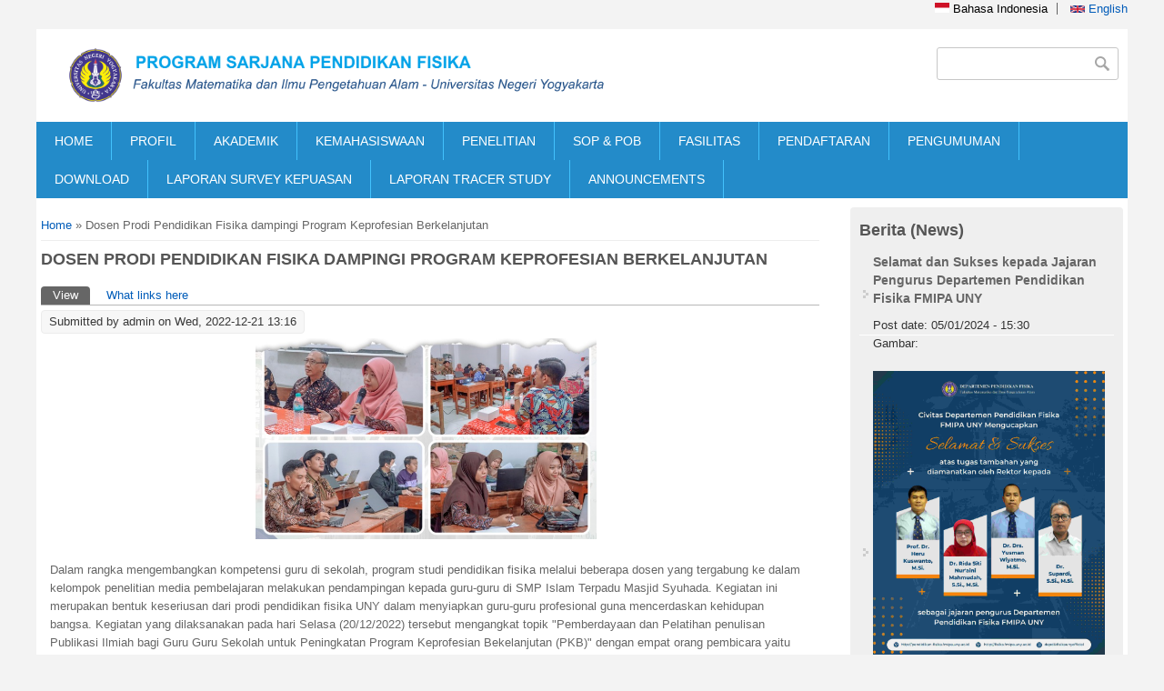

--- FILE ---
content_type: text/html; charset=utf-8
request_url: https://pendidikan-fisika.fmipa.uny.ac.id/id/info/dosen-prodi-pendidikan-fisika-dampingi-program-keprofesian-berkelanjutan?page=13
body_size: 10189
content:
<!DOCTYPE html>
<head>
<meta charset="utf-8" />
<meta name="Generator" content="Drupal 7 (http://drupal.org)" />
<link rel="canonical" href="/id/info/dosen-prodi-pendidikan-fisika-dampingi-program-keprofesian-berkelanjutan" />
<link rel="shortlink" href="/id/node/1496" />
<meta name="viewport" content="width=device-width" />
<link rel="shortcut icon" href="https://pendidikan-fisika.fmipa.uny.ac.id/sites/pendidikan-fisika.fmipa.uny.ac.id/files/uny%20grey.png" type="image/png" />
<title>Dosen Prodi Pendidikan Fisika dampingi Program Keprofesian Berkelanjutan | Program Studi Pendidikan Fisika</title>
<style type="text/css" media="all">
@import url("https://pendidikan-fisika.fmipa.uny.ac.id/modules/system/system.base.css?t66i2z");
@import url("https://pendidikan-fisika.fmipa.uny.ac.id/modules/system/system.menus.css?t66i2z");
@import url("https://pendidikan-fisika.fmipa.uny.ac.id/modules/system/system.messages.css?t66i2z");
@import url("https://pendidikan-fisika.fmipa.uny.ac.id/modules/system/system.theme.css?t66i2z");
</style>
<style type="text/css" media="all">
@import url("https://pendidikan-fisika.fmipa.uny.ac.id/modules/aggregator/aggregator.css?t66i2z");
@import url("https://pendidikan-fisika.fmipa.uny.ac.id/modules/comment/comment.css?t66i2z");
@import url("https://pendidikan-fisika.fmipa.uny.ac.id/sites/all/modules/date/date_repeat_field/date_repeat_field.css?t66i2z");
@import url("https://pendidikan-fisika.fmipa.uny.ac.id/modules/field/theme/field.css?t66i2z");
@import url("https://pendidikan-fisika.fmipa.uny.ac.id/modules/node/node.css?t66i2z");
@import url("https://pendidikan-fisika.fmipa.uny.ac.id/modules/search/search.css?t66i2z");
@import url("https://pendidikan-fisika.fmipa.uny.ac.id/modules/user/user.css?t66i2z");
@import url("https://pendidikan-fisika.fmipa.uny.ac.id/sites/all/modules/views/css/views.css?t66i2z");
</style>
<style type="text/css" media="all">
@import url("https://pendidikan-fisika.fmipa.uny.ac.id/sites/all/modules/ctools/css/ctools.css?t66i2z");
@import url("https://pendidikan-fisika.fmipa.uny.ac.id/sites/all/modules/lightbox2/css/lightbox.css?t66i2z");
@import url("https://pendidikan-fisika.fmipa.uny.ac.id/sites/all/modules/panels/css/panels.css?t66i2z");
@import url("https://pendidikan-fisika.fmipa.uny.ac.id/sites/all/modules/video/css/video.css?t66i2z");
@import url("https://pendidikan-fisika.fmipa.uny.ac.id/modules/locale/locale.css?t66i2z");
</style>
<style type="text/css" media="all">
@import url("https://pendidikan-fisika.fmipa.uny.ac.id/sites/pendidikan-fisika.fmipa.uny.ac.id/themes/software_responsive_theme/css/font-awesome.css?t66i2z");
@import url("https://pendidikan-fisika.fmipa.uny.ac.id/sites/pendidikan-fisika.fmipa.uny.ac.id/themes/software_responsive_theme/css/style.css?t66i2z");
@import url("https://pendidikan-fisika.fmipa.uny.ac.id/sites/pendidikan-fisika.fmipa.uny.ac.id/themes/software_responsive_theme/css/media.css?t66i2z");
</style>
<script type="text/javascript" src="https://pendidikan-fisika.fmipa.uny.ac.id/sites/pendidikan-fisika.fmipa.uny.ac.id/modules/jquery_update/replace/jquery/1.7/jquery.min.js?v=1.7.2"></script>
<script type="text/javascript" src="https://pendidikan-fisika.fmipa.uny.ac.id/misc/jquery-extend-3.4.0.js?v=1.7.2"></script>
<script type="text/javascript" src="https://pendidikan-fisika.fmipa.uny.ac.id/misc/jquery-html-prefilter-3.5.0-backport.js?v=1.7.2"></script>
<script type="text/javascript" src="https://pendidikan-fisika.fmipa.uny.ac.id/misc/jquery.once.js?v=1.2"></script>
<script type="text/javascript" src="https://pendidikan-fisika.fmipa.uny.ac.id/misc/drupal.js?t66i2z"></script>
<script type="text/javascript" src="https://pendidikan-fisika.fmipa.uny.ac.id/sites/pendidikan-fisika.fmipa.uny.ac.id/modules/jquery_update/replace/ui/external/jquery.cookie.js?v=67fb34f6a866c40d0570"></script>
<script type="text/javascript" src="https://pendidikan-fisika.fmipa.uny.ac.id/sites/pendidikan-fisika.fmipa.uny.ac.id/modules/jquery_update/replace/misc/jquery.form.min.js?v=2.69"></script>
<script type="text/javascript" src="https://pendidikan-fisika.fmipa.uny.ac.id/misc/form-single-submit.js?v=7.103"></script>
<script type="text/javascript" src="https://pendidikan-fisika.fmipa.uny.ac.id/misc/ajax.js?v=7.103"></script>
<script type="text/javascript" src="https://pendidikan-fisika.fmipa.uny.ac.id/sites/pendidikan-fisika.fmipa.uny.ac.id/modules/jquery_update/js/jquery_update.js?v=0.0.1"></script>
<script type="text/javascript" src="https://pendidikan-fisika.fmipa.uny.ac.id/sites/all/modules/lightbox2/js/lightbox.js?t66i2z"></script>
<script type="text/javascript" src="https://pendidikan-fisika.fmipa.uny.ac.id/sites/all/modules/video/js/video.js?t66i2z"></script>
<script type="text/javascript" src="https://pendidikan-fisika.fmipa.uny.ac.id/sites/all/modules/views/js/base.js?t66i2z"></script>
<script type="text/javascript" src="https://pendidikan-fisika.fmipa.uny.ac.id/misc/progress.js?v=7.103"></script>
<script type="text/javascript" src="https://pendidikan-fisika.fmipa.uny.ac.id/sites/all/modules/views/js/ajax_view.js?t66i2z"></script>
<script type="text/javascript" src="https://pendidikan-fisika.fmipa.uny.ac.id/sites/pendidikan-fisika.fmipa.uny.ac.id/themes/software_responsive_theme/js/custom.js?t66i2z"></script>
<script type="text/javascript">
<!--//--><![CDATA[//><!--
jQuery.extend(Drupal.settings, {"basePath":"\/","pathPrefix":"id\/","setHasJsCookie":0,"ajaxPageState":{"theme":"software","theme_token":"HRgzNRwYseLbHzEzVs5_qtZp9hZ7RdjNVWHDG7UuxW0","jquery_version":"1.7","js":{"sites\/pendidikan-fisika.fmipa.uny.ac.id\/modules\/jquery_update\/replace\/jquery\/1.7\/jquery.min.js":1,"misc\/jquery-extend-3.4.0.js":1,"misc\/jquery-html-prefilter-3.5.0-backport.js":1,"misc\/jquery.once.js":1,"misc\/drupal.js":1,"sites\/pendidikan-fisika.fmipa.uny.ac.id\/modules\/jquery_update\/replace\/ui\/external\/jquery.cookie.js":1,"sites\/pendidikan-fisika.fmipa.uny.ac.id\/modules\/jquery_update\/replace\/misc\/jquery.form.min.js":1,"misc\/form-single-submit.js":1,"misc\/ajax.js":1,"sites\/pendidikan-fisika.fmipa.uny.ac.id\/modules\/jquery_update\/js\/jquery_update.js":1,"sites\/all\/modules\/lightbox2\/js\/lightbox.js":1,"sites\/all\/modules\/video\/js\/video.js":1,"sites\/all\/modules\/views\/js\/base.js":1,"misc\/progress.js":1,"sites\/all\/modules\/views\/js\/ajax_view.js":1,"sites\/pendidikan-fisika.fmipa.uny.ac.id\/themes\/software_responsive_theme\/js\/custom.js":1},"css":{"modules\/system\/system.base.css":1,"modules\/system\/system.menus.css":1,"modules\/system\/system.messages.css":1,"modules\/system\/system.theme.css":1,"modules\/aggregator\/aggregator.css":1,"modules\/comment\/comment.css":1,"sites\/all\/modules\/date\/date_repeat_field\/date_repeat_field.css":1,"modules\/field\/theme\/field.css":1,"modules\/node\/node.css":1,"modules\/search\/search.css":1,"modules\/user\/user.css":1,"sites\/all\/modules\/views\/css\/views.css":1,"sites\/all\/modules\/ctools\/css\/ctools.css":1,"sites\/all\/modules\/lightbox2\/css\/lightbox.css":1,"sites\/all\/modules\/panels\/css\/panels.css":1,"sites\/all\/modules\/video\/css\/video.css":1,"modules\/locale\/locale.css":1,"sites\/pendidikan-fisika.fmipa.uny.ac.id\/themes\/software_responsive_theme\/css\/font-awesome.css":1,"sites\/pendidikan-fisika.fmipa.uny.ac.id\/themes\/software_responsive_theme\/css\/style.css":1,"sites\/pendidikan-fisika.fmipa.uny.ac.id\/themes\/software_responsive_theme\/css\/media.css":1}},"jcarousel":{"ajaxPath":"\/id\/jcarousel\/ajax\/views"},"lightbox2":{"rtl":"0","file_path":"\/(\\w\\w\/)public:\/","default_image":"\/sites\/all\/modules\/lightbox2\/images\/brokenimage.jpg","border_size":10,"font_color":"000","box_color":"fff","top_position":"","overlay_opacity":"0.8","overlay_color":"000","disable_close_click":true,"resize_sequence":0,"resize_speed":400,"fade_in_speed":400,"slide_down_speed":600,"use_alt_layout":false,"disable_resize":false,"disable_zoom":false,"force_show_nav":false,"show_caption":true,"loop_items":false,"node_link_text":"View Image Details","node_link_target":false,"image_count":"Image !current of !total","video_count":"Video !current of !total","page_count":"Page !current of !total","lite_press_x_close":"press \u003Ca href=\u0022#\u0022 onclick=\u0022hideLightbox(); return FALSE;\u0022\u003E\u003Ckbd\u003Ex\u003C\/kbd\u003E\u003C\/a\u003E to close","download_link_text":"","enable_login":false,"enable_contact":false,"keys_close":"c x 27","keys_previous":"p 37","keys_next":"n 39","keys_zoom":"z","keys_play_pause":"32","display_image_size":"original","image_node_sizes":"()","trigger_lightbox_classes":"","trigger_lightbox_group_classes":"","trigger_slideshow_classes":"","trigger_lightframe_classes":"","trigger_lightframe_group_classes":"","custom_class_handler":0,"custom_trigger_classes":"","disable_for_gallery_lists":true,"disable_for_acidfree_gallery_lists":true,"enable_acidfree_videos":true,"slideshow_interval":5000,"slideshow_automatic_start":true,"slideshow_automatic_exit":true,"show_play_pause":true,"pause_on_next_click":false,"pause_on_previous_click":true,"loop_slides":false,"iframe_width":600,"iframe_height":400,"iframe_border":1,"enable_video":false,"useragent":"Mozilla\/5.0 (Macintosh; Intel Mac OS X 10_15_7) AppleWebKit\/537.36 (KHTML, like Gecko) Chrome\/131.0.0.0 Safari\/537.36; ClaudeBot\/1.0; +claudebot@anthropic.com)"},"views":{"ajax_path":"\/id\/views\/ajax","ajaxViews":{"views_dom_id:0403335db11b3942b167c90588a4ad21":{"view_name":"banner","view_display_id":"block","view_args":"","view_path":"node\/1496","view_base_path":null,"view_dom_id":"0403335db11b3942b167c90588a4ad21","pager_element":0},"views_dom_id:a23404dcb339312daedfb0f21a38d580":{"view_name":"berita_ft","view_display_id":"block_1","view_args":"","view_path":"node\/1496","view_base_path":"berita","view_dom_id":"a23404dcb339312daedfb0f21a38d580","pager_element":0},"views_dom_id:13b789c7a7c405993a12796060a6bea0":{"view_name":"informasi","view_display_id":"block_2","view_args":"","view_path":"node\/1496","view_base_path":"informasi","view_dom_id":"13b789c7a7c405993a12796060a6bea0","pager_element":0},"views_dom_id:68373145de23373b0e019a0c43dd5b54":{"view_name":"informasi","view_display_id":"block_3","view_args":"","view_path":"node\/1496","view_base_path":"informasi","view_dom_id":"68373145de23373b0e019a0c43dd5b54","pager_element":0}}},"urlIsAjaxTrusted":{"\/id\/views\/ajax":true,"\/id\/info\/dosen-prodi-pendidikan-fisika-dampingi-program-keprofesian-berkelanjutan?page=13":true}});
//--><!]]>
</script>
<!--[if lt IE 9]><script src="http://html5shiv.googlecode.com/svn/trunk/html5.js"></script><![endif]-->
</head>
<body class="html not-front not-logged-in one-sidebar sidebar-second page-node page-node- page-node-1496 node-type-informasi i18n-id">
    <div id="main-wrap">
<div id="header_wrapper">

  <div class="user-menu-wrapper clearfix">
    <div class="full-wrap">
      <div class="region region-user-menu">
  <div id="block-locale-language" class="block block-locale">

        <h2 >Languages</h2>
    
  <div class="content">
    <ul class="language-switcher-locale-url"><li class="id first active"><a href="/id/info/dosen-prodi-pendidikan-fisika-dampingi-program-keprofesian-berkelanjutan" class="language-link active" xml:lang="id"><img class="language-icon" typeof="foaf:Image" src="https://pendidikan-fisika.fmipa.uny.ac.id/sites/all/modules/languageicons/flags/id.png" width="16" height="12" alt="Bahasa Indonesia" title="Bahasa Indonesia" /> Bahasa Indonesia</a></li>
<li class="en last"><a href="/en/node/1496" class="language-link" xml:lang="en"><img class="language-icon" typeof="foaf:Image" src="https://pendidikan-fisika.fmipa.uny.ac.id/sites/all/modules/languageicons/flags/en.png" width="16" height="12" alt="English" title="English" /> English</a></li>
</ul>  </div>
  
</div> <!-- /.block -->
</div>
 <!-- /.region -->
    </div>
  </div>

  <div id="inner_header_wrapper">

    <header id="header" role="banner">

      <div class="top_left">

                  <div id="logo">
            <a href="/id" title="Home">
              <img src="https://pendidikan-fisika.fmipa.uny.ac.id/sites/pendidikan-fisika.fmipa.uny.ac.id/files/logo-pfisika_0-id_1.png" />
            </a>
          </div>
        

        <h1 id="site-title">
          <a href="/id" title="Home"></a>
          <div id="site-description"></div>
        </h1>
      </div>


      <div class="top_right">
        <!-- Search -->
        <div class="region region-search">
  <div id="block-search-form" class="block block-search">

      
  <div class="content">
    <form action="/id/info/dosen-prodi-pendidikan-fisika-dampingi-program-keprofesian-berkelanjutan?page=13" method="post" id="search-block-form" accept-charset="UTF-8"><div><div class="container-inline">
      <h2 class="element-invisible">Search form</h2>
    <div class="form-item form-type-textfield form-item-search-block-form">
  <label class="element-invisible" for="edit-search-block-form--2">Search </label>
 <input title="Enter the terms you wish to search for." type="text" id="edit-search-block-form--2" name="search_block_form" value="" size="15" maxlength="128" class="form-text" />
</div>
<div class="form-actions form-wrapper" id="edit-actions"><input type="submit" id="edit-submit" name="op" value="Search" class="form-submit" /></div><input type="hidden" name="form_build_id" value="form-8x_iCRdIfcaOfJlaX2579pexqkFAGNxbX-5-XFO3soA" />
<input type="hidden" name="form_id" value="search_block_form" />
</div>
</div></form>  </div>
  
</div> <!-- /.block -->
</div>
 <!-- /.region -->
      </div>
    <div class="clear"></div>
    </header>

  </div>

  <div class="menu_wrapper">
    <nav id="main-menu"  role="navigation">
      <a class="nav-toggle" href="#">Navigation</a>
      <div class="menu-navigation-container">
        <ul class="menu"><li class="first leaf"><a href="/id" title="">HOME</a></li>
<li class="expanded"><a href="/id" title="">PROFIL</a><ul class="menu"><li class="first leaf"><a href="http://pendidikan-fisika.fmipa.uny.ac.id/id/sejarah-singkat" title="">SEJARAH</a></li>
<li class="leaf"><a href="http://pendidikan-fisika.fmipa.uny.ac.id/id/visi-misi-0" title="">VISI MISI</a></li>
<li class="leaf"><a href="https://pendidikan-fisika.fmipa.uny.ac.id/id/keunikan-dan-keunggulan-program-studi-pendidikan-fisika-uny" title="">KEUNIKAN DAN KEUNGGULAN PROGRAM STUDI</a></li>
<li class="leaf"><a href="http://pendidikan-fisika.fmipa.uny.ac.id/id/struktur-organisasi" title="">STRUKTUR ORGANISASI</a></li>
<li class="leaf"><a href="http://pendidikan-fisika.fmipa.uny.ac.id/id/daftar-dosen" title="">DOSEN</a></li>
<li class="leaf"><a href="http://pendidikan-fisika.fmipa.uny.ac.id/id/staff-kependidikan" title="">STAFF AKADEMIK</a></li>
<li class="leaf"><a href="http://pendidikan-fisika.fmipa.uny.ac.id/id/penjamin-mutu" title="">PENJAMIN MUTU</a></li>
<li class="last leaf"><a href="http://pendidikan-fisika.fmipa.uny.ac.id/id/rasio-dosen" title="">RASIO DOSEN</a></li>
</ul></li>
<li class="expanded"><a href="/id" title="">AKADEMIK</a><ul class="menu"><li class="first leaf"><a href="http://pendidikan-fisika.fmipa.uny.ac.id/id/kurikulum" title="">KURIKULUM</a></li>
<li class="leaf"><a href="http://pendidikan-fisika.fmipa.uny.ac.id/id/deskripsi-mata-kuliah" title="">DESKRIPSI MATA KULIAH</a></li>
<li class="leaf"><a href="http://pendidikan-fisika.fmipa.uny.ac.id/id/kompetensi-lulusan" title="">KOMPETENSI LULUSAN</a></li>
<li class="expanded"><a href="http://pendidikan-fisika.fmipa.uny.ac.id/" title="">BERKAS AKADEMIK</a><ul class="menu"><li class="first leaf"><a href="http://pendidikan-fisika.fmipa.uny.ac.id/sites/pendidikan-fisika.fmipa.uny.ac.id/files/Undergraduate%20Thesis%20Writing%20Guide.pdf" title="">Panduan Tugas Akhir</a></li>
<li class="leaf"><a href="http://pendidikan-fisika.fmipa.uny.ac.id/id/rps" title="">Rencana Pembelajaran Semester (RPS)</a></li>
<li class="leaf"><a href="http://pendidikan-fisika.fmipa.uny.ac.id/id/kalender-akademik" title="">Kalender Akademik</a></li>
<li class="leaf"><a href="http://pendidikan-fisika.fmipa.uny.ac.id/id/kurikulum-merdeka-belajar-kampus-merdeka-mbkm-0" title="">Kurkulum MBKM</a></li>
<li class="leaf"><a href="http://pdpt.uny.ac.id/dtakreditasi?fakultas_id=3&amp;prodi_id=03&amp;status_akreditasi=&amp;filter=Filter+Data" title="">SK AKREDITASI</a></li>
<li class="leaf"><a href="http://pendidikan-fisika.fmipa.uny.ac.id/sites/pendidikan-fisika.fmipa.uny.ac.id/files/Buku%20Panduan%20PK%202022_final.pdf#overlay-context=download" title="">Panduan Praktik Kependidikan (PK)</a></li>
<li class="last leaf"><a href="http://pendidikan-fisika.fmipa.uny.ac.id/id/info/peraturan-akademik-academic-regulation" title="">Pedoman Akademik</a></li>
</ul></li>
<li class="leaf"><a href="http://pendidikan-fisika.fmipa.uny.ac.id/id/jadwal-perkuliahan" title="">JADWAL STUDI</a></li>
<li class="leaf"><a href="http://pendidikan-fisika.fmipa.uny.ac.id/en/online-academic-portal" title="">SISTEM INFORMASI AKADEMIK</a></li>
<li class="expanded"><a href="https://pendidikan-fisika.fmipa.uny.ac.id/id/database-kerjasama" title="">KERJASAMA</a><ul class="menu"><li class="first collapsed"><a href="http://pk.mkpk.uny.ac.id/" title="">Praktik Kependidikan (PK)</a></li>
<li class="leaf"><a href="https://kkn.mkpk.uny.ac.id/" title="">Kuliah Kerja Nyata (KKN)</a></li>
<li class="leaf"><a href="https://sipkl.lppmp.uny.ac.id/" title="">Magang Industri</a></li>
<li class="last leaf"><a href="http://pendidikan-fisika.fmipa.uny.ac.id/id/praktisi-masuk-kampus" title="">Praktisi Masuk Kampus</a></li>
</ul></li>
<li class="last leaf"><a href="http://pendidikan-fisika.fmipa.uny.ac.id/id/pengembangan-kurikulum" title="">PANDUAN PENGEMBANGAN</a></li>
</ul></li>
<li class="expanded"><a href="http://pendidikan-fisika.fmipa.uny.ac.id/" title="Angket tracer studi alumni Jurusan Pendidikan Fisika FMIPA UNY">KEMAHASISWAAN</a><ul class="menu"><li class="first leaf"><a href="http://pendidikan-fisika.fmipa.uny.ac.id/id/profil-mahasiswa" title="">PROFIL MAHASISWA</a></li>
<li class="leaf"><a href="http://himafi.student.uny.ac.id/" title="">KEHIDUPAN MAHASISWA</a></li>
<li class="expanded"><a href="http://pendidikan-fisika.fmipa.uny.ac.id/" title="">INFO ALUMNI</a><ul class="menu"><li class="first leaf"><a href="http://alumni.uny.ac.id/pencarian/getAlumniUser" title="">Data Alumni</a></li>
<li class="last leaf"><a href="http://pendidikan-fisika.fmipa.uny.ac.id/pengguna" title="">Pengguna Lulusan</a></li>
</ul></li>
<li class="leaf"><a href="https://ppk.lppmp.uny.ac.id/" title="">KARIR</a></li>
<li class="expanded"><a href="http://pendidikan-fisika.fmipa.uny.ac.id" title="">SURVEY</a><ul class="menu"><li class="first leaf"><a href="http://pendidikan-fisika.fmipa.uny.ac.id/id/survey-pbm" title="">Survey PBM</a></li>
<li class="last leaf"><a href="http://survey.uny.ac.id/" title="">E-Monev</a></li>
</ul></li>
<li class="last leaf"><a href="http://fmipa.uny.ac.id/sites/fmipa.uny.ac.id/files/LAYANAN%20ESERVICE_edited.pdf" title="">E-SERVISE MAHASISWA</a></li>
</ul></li>
<li class="expanded"><a href="http://pendidikan-fisika.fmipa.uny.ac.id/id/penelitian-dosen" title="">PENELITIAN</a><ul class="menu"><li class="first leaf"><a href="http://pendidikan-fisika.fmipa.uny.ac.id/id/kelompok-penelitian-kurikulum-model-dan-desain-pembelajaran-fisika" title="">KURIKULUM &amp; INSTRUCTION</a></li>
<li class="leaf"><a href="http://pendidikan-fisika.fmipa.uny.ac.id/id/kelompok-penelitian-media-dan-sumber-belajar-fisika" title="">MEDIA PEMBELAJARAN FISIKA</a></li>
<li class="last leaf"><a href="http://pendidikan-fisika.fmipa.uny.ac.id/id/kelompok-penelitian-penilaian-dan-evaluasi-pendidikan-fisika" title="">PENILAIAN DAN EVALUASI</a></li>
</ul></li>
<li class="leaf"><a href="http://pendidikan-fisika.fmipa.uny.ac.id/id/standar-operasional-prosedur-porosedur-operasional-baku" title="">SOP &amp; POB</a></li>
<li class="expanded"><a href="http://pendidikan-fisika.fmipa.uny.ac.id/" title="">FASILITAS</a><ul class="menu"><li class="first expanded"><a href="http://pendidikan-fisika.fmipa.uny.ac.id/" title="">LABORATORIUM</a><ul class="menu"><li class="first leaf"><a href="http://pendidikan-fisika.fmipa.uny.ac.id/id/lab-fisika-dasar" title="">Lab. Fisika Dasar</a></li>
<li class="leaf"><a href="http://pendidikan-fisika.fmipa.uny.ac.id/id/lab-fisika-atom-dan-nuklir" title="">Lab. Fisika Atom - Inti</a></li>
<li class="leaf"><a href="http://pendidikan-fisika.fmipa.uny.ac.id/id/lab-bengkel-fisika" title="">Workshop/Bengkel Fisika</a></li>
<li class="leaf"><a href="http://pendidikan-fisika.fmipa.uny.ac.id/id/lab-akustik" title="">Lab. Fisika Akustik</a></li>
<li class="leaf"><a href="http://pendidikan-fisika.fmipa.uny.ac.id/id/laboratorium-optoelektronika-laser" title="">Lab. Optik-Laser</a></li>
<li class="leaf"><a href="http://pendidikan-fisika.fmipa.uny.ac.id/id/lab-fisika-material" title="">Lab. Material</a></li>
<li class="leaf"><a href="http://pendidikan-fisika.fmipa.uny.ac.id/id/lab-aas" title="">Lab. Penelitian AAS</a></li>
<li class="leaf"><a href="http://pendidikan-fisika.fmipa.uny.ac.id/id/lab-instrumentasi" title="">Lab Elins</a></li>
<li class="leaf"><a href="http://pendidikan-fisika.fmipa.uny.ac.id/id/lab-pembelajaran-fisika" title="">Lab Microteaching</a></li>
<li class="leaf"><a href="http://pendidikan-fisika.fmipa.uny.ac.id/id/lab-fotografi" title="">Lab. Fotografi-Media AV</a></li>
<li class="leaf"><a href="http://pendidikan-fisika.fmipa.uny.ac.id/id/lab-komputasi-fisika" title="">Lab. Komputasi Fisika</a></li>
<li class="last leaf"><a href="http://pendidikan-fisika.fmipa.uny.ac.id/id/lab-astronomi" title="">Lab. Astronomi</a></li>
</ul></li>
<li class="expanded"><a href="http://pendidikan-fisika.fmipa.uny.ac.id/" title="">PUBLIKASI ILMIAH</a><ul class="menu"><li class="first leaf"><a href="http://icriems.uny.ac.id/" title="">ICRIEMS</a></li>
<li class="leaf"><a href="http://isse.uny.ac.id/" title="">ISSE</a></li>
<li class="leaf"><a href="https://journal.student.uny.ac.id/ojs/index.php/fisika/" title="">Jurnal Ilmu Fisika dan Terapannya</a></li>
<li class="last leaf"><a href="https://journal.student.uny.ac.id/ojs/index.php/pfisika/" title="">Jurnal Pendidikan Fisika</a></li>
</ul></li>
<li class="expanded"><a href="http://pendidikan-fisika.fmipa.uny.ac.id/" title="">PERPUSTAKAAN</a><ul class="menu"><li class="first leaf"><a href="http://library.fisika.fmipa.uny.ac.id/" title="">E-Library P. Fisika</a></li>
<li class="leaf"><a href="http://library.fmipa.uny.ac.id/" title="">E-Library FMIPA</a></li>
<li class="leaf"><a href="http://library.uny.ac.id/site/" title="">E-Library UNY</a></li>
<li class="last leaf"><a href="http://eprints.uny.ac.id/" title="">Eprints UNY</a></li>
</ul></li>
<li class="last leaf"><a href="http://pendidikan-fisika.fmipa.uny.ac.id/id/jurnal-internasional-langganan-uny" title="">JURNAL BERLANGGANAN</a></li>
</ul></li>
<li class="expanded"><a href="http://pmb.uny.ac.id/" title="">PENDAFTARAN</a><ul class="menu"><li class="first leaf"><a href="http://pmb.uny.ac.id/program-sarjana/informasi-umum" title="">INFORMASI</a></li>
<li class="leaf"><a href="http://pmb.uny.ac.id/fakultas-fmipa/sarjana/prodi-pendidikan-fisika" title="">ANIMO</a></li>
<li class="leaf"><a href="http://pmb.uny.ac.id/program-sarjana/jalur" title="">JALUR</a></li>
<li class="leaf"><a href="http://pmb.uny.ac.id/program-sarjana/jadwal" title="">JADWAL</a></li>
<li class="leaf"><a href="http://pmb.uny.ac.id/program-sarjana/biaya-pendidikan" title="">BIAYA PENDIDIKAN</a></li>
<li class="last leaf"><a href="http://beasiswa.uny.ac.id/allbea" title="">BEASISWA</a></li>
</ul></li>
<li class="leaf"><a href="https://pendidikan-fisika.fmipa.uny.ac.id/id/info/pengumuman" title="">PENGUMUMAN</a></li>
<li class="expanded"><a href="http://pendidikan-fisika.fmipa.uny.ac.id/download" title="">DOWNLOAD</a><ul class="menu"><li class="first leaf"><a href="http://pendidikan-fisika.fmipa.uny.ac.id/sites/pendidikan-fisika.fmipa.uny.ac.id/files/Format%20Module%20Handbook.docx" title="">Format Module Handbook</a></li>
<li class="last leaf"><a href="http://pendidikan-fisika.fmipa.uny.ac.id/sites/pendidikan-fisika.fmipa.uny.ac.id/files/Format%20Staff%20Hanbook.docx" title="">Format Staff Handbook</a></li>
</ul></li>
<li class="leaf"><a href="/id/laporan-survey-kepuasan">LAPORAN SURVEY KEPUASAN</a></li>
<li class="leaf"><a href="/id/laporan-tracer-study">LAPORAN TRACER STUDY</a></li>
<li class="last leaf"><a href="https://pendidikan-fisika.fmipa.uny.ac.id/en/announcements" title="">ANNOUNCEMENTS</a></li>
</ul>      </div>
      <div class="clear"></div>
    </nav><!-- end main-menu -->
  </div>

</div>



  <div id="container">
    <div class="container-wrap">
      <div class="content-sidebar-wrap">
        <div id="content">
          <div id="breadcrumbs"><h2 class="element-invisible">You are here</h2><nav class="breadcrumb"><a href="/id">Home</a> » Dosen Prodi Pendidikan Fisika dampingi Program Keprofesian Berkelanjutan</nav></div>          <section id="post-content" role="main">
                                    <h1 class="page-title">Dosen Prodi Pendidikan Fisika dampingi Program Keprofesian Berkelanjutan</h1>                        <div class="tabs-wrapper"><h2 class="element-invisible">Primary tabs</h2><ul class="tabs primary clearfix"><li class="active"><a href="/id/info/dosen-prodi-pendidikan-fisika-dampingi-program-keprofesian-berkelanjutan" class="active">View<span class="element-invisible">(active tab)</span></a></li>
<li><a href="/id/node/1496/backlinks">What links here</a></li>
</ul></div>                                    <div class="region region-content">
  <div id="block-system-main" class="block block-system">

      
  <div class="content">
                          <span property="dc:title" content="Dosen Prodi Pendidikan Fisika dampingi Program Keprofesian Berkelanjutan" class="rdf-meta element-hidden"></span>  
              <span class="submitted"><span property="dc:date dc:created" content="2022-12-21T13:16:34+07:00" datatype="xsd:dateTime" rel="sioc:has_creator">Submitted by <span class="username" xml:lang="" about="/id/users/admin" typeof="sioc:UserAccount" property="foaf:name" datatype="">admin</span> on Wed, 2022-12-21 13:16</span></span>
      
    
  <div class="content node-informasi">
    <div class="field field-name-body field-type-text-with-summary field-label-hidden"><div class="field-items"><div class="field-item even" property="content:encoded"><p style="text-align: center;"><img alt="" height="220" src="/sites/pendidikan-fisika.fmipa.uny.ac.id/files/2.png" width="375" /></p>
<p>Dalam rangka mengembangkan kompetensi guru di sekolah, program studi pendidikan fisika melalui beberapa dosen yang tergabung ke dalam kelompok penelitian media pembelajaran melakukan pendampingan kepada guru-guru di SMP Islam Terpadu Masjid Syuhada. Kegiatan ini merupakan bentuk keseriusan dari prodi pendidikan fisika UNY dalam menyiapkan guru-guru profesional guna mencerdaskan kehidupan bangsa. Kegiatan yang dilaksanakan pada hari Selasa (20/12/2022) tersebut mengangkat topik "Pemberdayaan dan Pelatihan penulisan Publikasi Ilmiah bagi Guru Guru Sekolah untuk Peningkatan Program Keprofesian Bekelanjutan (PKB)" dengan empat orang pembicara yaitu Drs. Juli Astono, M.Si, Dr. Pujianto, M.Pd., Drs. Yusman Wiyatmo, M.Si., dan Bayu Setiaji, M.Pd.</p>
<p style="text-align: center;"><img alt="" src="/sites/pendidikan-fisika.fmipa.uny.ac.id/files/1.png" style="width: 800px; height: 213px;" /></p>
<p>Kegiatan ini menjadi bukti nyata dari peranan perguruan tinggi, dalam hal ini adalah prodi pendidikan fisika, untuk meningkatkan kualitas pendidikan di Indonesia. Harapannya, para guru yang sudah mendapatkan pendampingan dapat menyebarkan ilmu dan wawasan kepada rekan sejawat sehingga kedepannya kualitas pembelajaran menjadi lebih baik lagi.</p>
</div></div></div><div class="field field-name-field-info-kategori field-type-taxonomy-term-reference field-label-above"><div class="field-label">kategori Info:&nbsp;</div><div class="field-items"><div class="field-item even"><a href="/id/kategori-info/penelitian-dan-pengabdian" typeof="skos:Concept" property="rdfs:label skos:prefLabel" datatype="">PENELITIAN DAN PENGABDIAN</a></div></div></div>  </div>

      <footer>
          </footer>
  
    </div>
  
</div> <!-- /.block -->
</div>
 <!-- /.region -->
          </section> <!-- /#main -->
        </div>
      
              
        </div>

                  <aside id="sidebar-second" role="complementary">
            <div class="region region-sidebar-second">
  <div id="block-views-berita-ft-block-1" class="block block-views">

        <h2 >Berita (News)</h2>
    
  <div class="content">
    <div class="view view-berita-ft view-id-berita_ft view-display-id-block_1 view-dom-id-a23404dcb339312daedfb0f21a38d580">
        
  
  
      <div class="view-content">
      <div class="item-list">    <ul>          <li class="views-row views-row-1 views-row-odd views-row-first">  
  <div class="views-field views-field-title">        <span class="field-content"><a href="/id/berita/selamat-dan-sukses-kepada-jajaran-pengurus-departemen-pendidikan-fisika-fmipa-uny">Selamat dan Sukses kepada Jajaran Pengurus Departemen Pendidikan Fisika FMIPA UNY</a></span>  </div>  
  <div class="views-field views-field-created">    <span class="views-label views-label-created">Post date: </span>    <span class="field-content">05/01/2024 - 15:30</span>  </div>  
  <div class="views-field views-field-field-image">    <span class="views-label views-label-field-image">Gambar: </span>    <div class="field-content"><img typeof="foaf:Image" src="https://pendidikan-fisika.fmipa.uny.ac.id/sites/pendidikan-fisika.fmipa.uny.ac.id/files/field/image/Jajaran%20Pengurus%20Departemen%20Pendidikan%20Fisika.jpeg" width="3240" height="4050" alt="" /></div>  </div></li>
          <li class="views-row views-row-2 views-row-even">  
  <div class="views-field views-field-title">        <span class="field-content"><a href="/en/news/extended-family-department-physics-education-expresses-its-deepest-condolences-death-mr-dr-warsono-msi">The extended family of the Department of Physics Education expresses its deepest condolences on the death of Mr. Dr. Warsono, M.Si</a></span>  </div>  
  <div class="views-field views-field-created">    <span class="views-label views-label-created">Post date: </span>    <span class="field-content">30/12/2023 - 18:45</span>  </div>  
  <div class="views-field views-field-field-image">    <span class="views-label views-label-field-image">Gambar: </span>    <div class="field-content"><img typeof="foaf:Image" src="https://pendidikan-fisika.fmipa.uny.ac.id/sites/pendidikan-fisika.fmipa.uny.ac.id/files/field/image/WhatsApp%20Image%202023-12-31%20at%2012._0.jpg" width="720" height="1280" alt="" /></div>  </div></li>
          <li class="views-row views-row-3 views-row-odd">  
  <div class="views-field views-field-title">        <span class="field-content"><a href="/id/berita/keluarga-besar-departemen-pendidikan-fisika-turut-berduka-cita-atas-wafatnya-dr-warsono-msi-alm">Keluarga Besar Departemen Pendidikan Fisika Turut Berduka Cita atas Wafatnya Dr. Warsono, M.Si. (Alm)</a></span>  </div>  
  <div class="views-field views-field-created">    <span class="views-label views-label-created">Post date: </span>    <span class="field-content">30/12/2023 - 18:00</span>  </div>  
  <div class="views-field views-field-field-image">    <span class="views-label views-label-field-image">Gambar: </span>    <div class="field-content"><img typeof="foaf:Image" src="https://pendidikan-fisika.fmipa.uny.ac.id/sites/pendidikan-fisika.fmipa.uny.ac.id/files/field/image/WhatsApp%20Image%202023-12-31%20at%2012..jpg" width="720" height="1280" alt="" /></div>  </div></li>
          <li class="views-row views-row-4 views-row-even">  
  <div class="views-field views-field-title">        <span class="field-content"><a href="/en/news/garut-university-fpik-visit-fmipa-uny-building-academic-collaboration">Garut University FPIK Visit to FMIPA UNY: Building Academic Collaboration</a></span>  </div>  
  <div class="views-field views-field-created">    <span class="views-label views-label-created">Post date: </span>    <span class="field-content">06/12/2023 - 08:48</span>  </div>  
  <div class="views-field views-field-field-image">    <span class="views-label views-label-field-image">Gambar: </span>    <div class="field-content"><img typeof="foaf:Image" src="https://pendidikan-fisika.fmipa.uny.ac.id/sites/pendidikan-fisika.fmipa.uny.ac.id/files/field/image/univ%20garut3_0.jpg" width="940" height="711" alt="" /></div>  </div></li>
          <li class="views-row views-row-5 views-row-odd views-row-last">  
  <div class="views-field views-field-title">        <span class="field-content"><a href="/id/berita/kunjungan-fpik-universitas-garut-ke-fmipa-uny-membangun-kerjasama-akademik">Kunjungan FPIK Universitas Garut ke FMIPA UNY: Membangun Kerjasama Akademik</a></span>  </div>  
  <div class="views-field views-field-created">    <span class="views-label views-label-created">Post date: </span>    <span class="field-content">06/12/2023 - 08:48</span>  </div>  
  <div class="views-field views-field-field-image">    <span class="views-label views-label-field-image">Gambar: </span>    <div class="field-content"><img typeof="foaf:Image" src="https://pendidikan-fisika.fmipa.uny.ac.id/sites/pendidikan-fisika.fmipa.uny.ac.id/files/field/image/univ%20garut3.jpg" width="940" height="711" alt="" /></div>  </div></li>
      </ul></div>    </div>
  
      <h2 class="element-invisible">Pages</h2><div class="item-list"><ul class="pager"><li class="pager-first first"><a title="Go to first page" href="/id/info/dosen-prodi-pendidikan-fisika-dampingi-program-keprofesian-berkelanjutan">« first</a></li>
<li class="pager-previous"><a title="Go to previous page" href="/id/info/dosen-prodi-pendidikan-fisika-dampingi-program-keprofesian-berkelanjutan?page=12">‹ previous</a></li>
<li class="pager-ellipsis">…</li>
<li class="pager-item"><a title="Go to page 10" href="/id/info/dosen-prodi-pendidikan-fisika-dampingi-program-keprofesian-berkelanjutan?page=9">10</a></li>
<li class="pager-item"><a title="Go to page 11" href="/id/info/dosen-prodi-pendidikan-fisika-dampingi-program-keprofesian-berkelanjutan?page=10">11</a></li>
<li class="pager-item"><a title="Go to page 12" href="/id/info/dosen-prodi-pendidikan-fisika-dampingi-program-keprofesian-berkelanjutan?page=11">12</a></li>
<li class="pager-item"><a title="Go to page 13" href="/id/info/dosen-prodi-pendidikan-fisika-dampingi-program-keprofesian-berkelanjutan?page=12">13</a></li>
<li class="pager-current">14</li>
<li class="pager-item"><a title="Go to page 15" href="/id/info/dosen-prodi-pendidikan-fisika-dampingi-program-keprofesian-berkelanjutan?page=14">15</a></li>
<li class="pager-item"><a title="Go to page 16" href="/id/info/dosen-prodi-pendidikan-fisika-dampingi-program-keprofesian-berkelanjutan?page=15">16</a></li>
<li class="pager-item"><a title="Go to page 17" href="/id/info/dosen-prodi-pendidikan-fisika-dampingi-program-keprofesian-berkelanjutan?page=16">17</a></li>
<li class="pager-item"><a title="Go to page 18" href="/id/info/dosen-prodi-pendidikan-fisika-dampingi-program-keprofesian-berkelanjutan?page=17">18</a></li>
<li class="pager-ellipsis">…</li>
<li class="pager-next"><a title="Go to next page" href="/id/info/dosen-prodi-pendidikan-fisika-dampingi-program-keprofesian-berkelanjutan?page=14">next ›</a></li>
<li class="pager-last last"><a title="Go to last page" href="/id/info/dosen-prodi-pendidikan-fisika-dampingi-program-keprofesian-berkelanjutan?page=44">last »</a></li>
</ul></div>  
  
  
  
  
</div>  </div>
  
</div> <!-- /.block -->
</div>
 <!-- /.region -->
          </aside>  <!-- /#sidebar-first -->
        
        
    </div>
</div>

<div id="footer">

  <div id="footer_wrapper">
     
      <div id="footer-area" class="clearfix">
                <div class="column"><div class="region region-footer-first">
  <div id="block-block-14" class="block block-block">

      
  <div class="content">
    <p><img alt="" height="301" src="http://fisika.fmipa.uny.ac.id/sites/fisika.fmipa.uny.ac.id/files/LOGO-AKREDITASI-UNGGUL_0-removebg-preview.png" width="301" /></p>
  </div>
  
</div> <!-- /.block -->
</div>
 <!-- /.region -->
</div>
                        <div class="column"><div class="region region-footer-second">
  <div id="block-menu-menu-resource" class="block block-menu">

        <h2 >Sistem Informasi</h2>
    
  <div class="content">
    <ul class="menu"><li class="first leaf"><a href="http://siakad2013.uny.ac.id/" title="">Sistem Informasi Akademik</a></li>
<li class="leaf"><a href="https://simppm.lppm.uny.ac.id/user" title="">Sistem Informasi Penelitian</a></li>
<li class="leaf"><a href="https://registrasi.uny.ac.id/" title="">Sistem Registrasi Mahasiswa</a></li>
<li class="leaf"><a href="http://pmb.uny.ac.id/" title="">Sistem Informasi Pendaftaran</a></li>
<li class="leaf"><a href="https://siagen.uny.ac.id/persuratan" title="">Sistem Informasi Persuratan</a></li>
<li class="leaf"><a href="http://presma.uny.ac.id/" title="">Layanan Prestasi Mahasiswa</a></li>
<li class="leaf"><a href="http://yudiwis.uny.ac.id/" title="">Pendaftaran Yudisium dan Wisuda</a></li>
<li class="last leaf"><a href="https://sikers.uny.ac.id/" title="">Sistem Informasi Kerjasama</a></li>
</ul>  </div>
  
</div> <!-- /.block -->
</div>
 <!-- /.region -->
</div>
                        <div class="column"><div class="region region-footer-third">
  <div id="block-menu-menu-unit-teknis" class="block block-menu">

        <h2 >Link Terkait</h2>
    
  <div class="content">
    <ul class="menu"><li class="first leaf"><a href="http://perpustakaan.uny.ac.id" title="">Perpustakaan</a></li>
<li class="leaf"><a href="http://puskom.uny.ac.id" title="">Pusat Komputer</a></li>
<li class="leaf"><a href="http://kuik.uny.ac.id" title="">Kantor Internasional</a></li>
<li class="leaf"><a href="http://www.uny.ac.id" title="">Layanan Kesehatan</a></li>
<li class="leaf"><a href="http://lppm.uny.ac.id/" title="">Lembaga Penelitian dan Pengabdian Kepada Masyarakat</a></li>
<li class="last leaf"><a href="http://lppmp.uny.ac.id/" title="">Lembaga Pengembangan dan Penjaminan Mutu Pendidikan</a></li>
</ul>  </div>
  
</div> <!-- /.block -->
</div>
 <!-- /.region -->
</div>
                        <div class="column"><div class="region region-footer-forth">
  <div id="block-block-11" class="block block-block">

        <h2 >Kontak Kami</h2>
    
  <div class="content">
    <p style="text-align: justify;"><strong>Program Studi Pendidikan Fisika</strong></p>
<p style="text-align: justify;">FMIPA Universitas Negeri Yogyakarta<br />Kampus Karangmalang Yogyakarta 55281<br />Telepon dan fax (0274) 550847<br />Email: <a href="mailto:pend_fisika@uny.ac.id">pend_fisika@uny.ac.id</a></p>
  </div>
  
</div> <!-- /.block -->
</div>
 <!-- /.region -->
</div>
              </div>
      </div>
  
  <div class="footer_credit">

 
      
    <div id="copyright">
      <p class="copyright">Copyright &copy; 2026,  </p> <p class="credits">   <a href="https://uny.ac.id/">Tim Web UNY</a></p>
      <div class="clear"></div>
    </div>
  </div>

</div>

</div>


  </body>
</html>